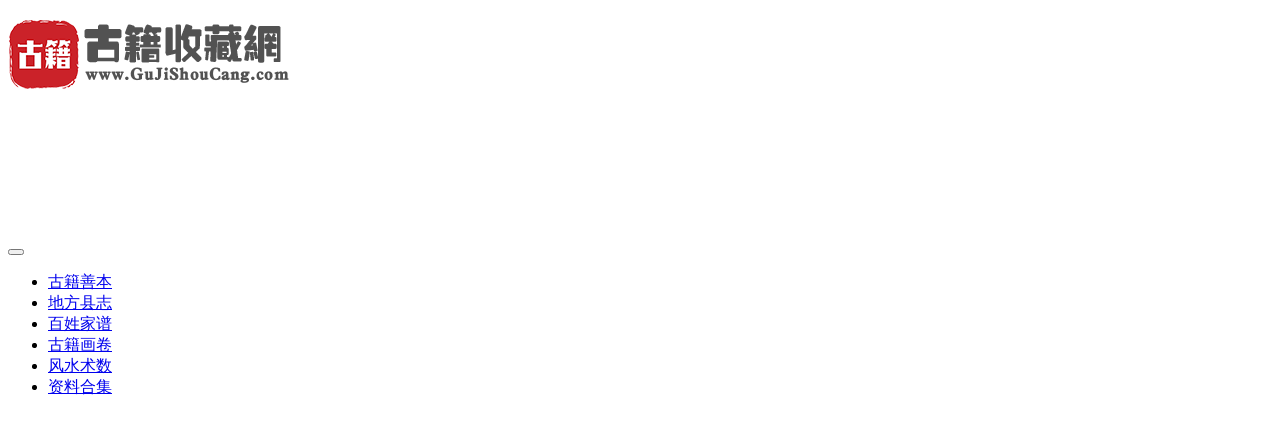

--- FILE ---
content_type: text/html; charset=UTF-8
request_url: https://www.gujishoucang.com/1893.html
body_size: 15772
content:
<!DOCTYPE HTML>
<html lang="zh-CN">
<head>
	<meta charset="UTF-8">
	<link rel="dns-prefetch" href="//apps.bdimg.com">
	<meta http-equiv="X-UA-Compatible" content="IE=edge,chrome=1">
	<meta name="viewport" content="width=device-width, initial-scale=1.0, user-scalable=0, minimum-scale=1.0, maximum-scale=0.0, viewport-fit=cover">
	<meta http-equiv="Cache-Control" content="no-transform" />
	<meta http-equiv="Cache-Control" content="no-siteapp" />
	<meta name='robots' content='max-image-preview:large' />
<title>宁夏《乾隆银川小志》汪绎辰撰 PDF电子版地方志下载-古籍收藏网</title><meta name="keywords" content="宁夏县志,宁夏县志大全,银川小志,银川市地方志,宁夏县志">
<meta name="description" content="〔乾隆〕银川小志 清汪绎辰撰，乾隆二十年(1755)成，未刊刻，稿本今藏南京市图书馆。志书体例独到，无卷统属，以目次二十二并行横列，曰：疆域、星野、山川、水利、城池、学校、风俗、古迹、祠宇、寺观、临幸、藩封、窃据、叛乱、宦迹、乡贤(忠孝节义附并流寓)、公署、物产(附坊市)、榷税、边防、关隘、灾异等。内容虽较简略，但对乾隆三年(1738)宁夏大地震(八点五级)有详尽记述，是研究地震预报的重要历史资料">
<link rel="canonical" href="https://www.gujishoucang.com/1893.html" />
<link rel='dns-prefetch' href='//stats.wp.com' />
<link rel='stylesheet' id='wp-block-library-css' href='https://www.gujishoucang.com/wp-includes/css/dist/block-library/style.min.css?ver=6.5.3' type='text/css' media='all' />
<style id='wp-block-library-inline-css' type='text/css'>
.has-text-align-justify{text-align:justify;}
</style>
<link rel='stylesheet' id='mediaelement-css' href='https://www.gujishoucang.com/wp-includes/js/mediaelement/mediaelementplayer-legacy.min.css?ver=4.2.17' type='text/css' media='all' />
<link rel='stylesheet' id='wp-mediaelement-css' href='https://www.gujishoucang.com/wp-includes/js/mediaelement/wp-mediaelement.min.css?ver=6.5.3' type='text/css' media='all' />
<style id='classic-theme-styles-inline-css' type='text/css'>
/*! This file is auto-generated */
.wp-block-button__link{color:#fff;background-color:#32373c;border-radius:9999px;box-shadow:none;text-decoration:none;padding:calc(.667em + 2px) calc(1.333em + 2px);font-size:1.125em}.wp-block-file__button{background:#32373c;color:#fff;text-decoration:none}
</style>
<style id='global-styles-inline-css' type='text/css'>
body{--wp--preset--color--black: #000000;--wp--preset--color--cyan-bluish-gray: #abb8c3;--wp--preset--color--white: #ffffff;--wp--preset--color--pale-pink: #f78da7;--wp--preset--color--vivid-red: #cf2e2e;--wp--preset--color--luminous-vivid-orange: #ff6900;--wp--preset--color--luminous-vivid-amber: #fcb900;--wp--preset--color--light-green-cyan: #7bdcb5;--wp--preset--color--vivid-green-cyan: #00d084;--wp--preset--color--pale-cyan-blue: #8ed1fc;--wp--preset--color--vivid-cyan-blue: #0693e3;--wp--preset--color--vivid-purple: #9b51e0;--wp--preset--gradient--vivid-cyan-blue-to-vivid-purple: linear-gradient(135deg,rgba(6,147,227,1) 0%,rgb(155,81,224) 100%);--wp--preset--gradient--light-green-cyan-to-vivid-green-cyan: linear-gradient(135deg,rgb(122,220,180) 0%,rgb(0,208,130) 100%);--wp--preset--gradient--luminous-vivid-amber-to-luminous-vivid-orange: linear-gradient(135deg,rgba(252,185,0,1) 0%,rgba(255,105,0,1) 100%);--wp--preset--gradient--luminous-vivid-orange-to-vivid-red: linear-gradient(135deg,rgba(255,105,0,1) 0%,rgb(207,46,46) 100%);--wp--preset--gradient--very-light-gray-to-cyan-bluish-gray: linear-gradient(135deg,rgb(238,238,238) 0%,rgb(169,184,195) 100%);--wp--preset--gradient--cool-to-warm-spectrum: linear-gradient(135deg,rgb(74,234,220) 0%,rgb(151,120,209) 20%,rgb(207,42,186) 40%,rgb(238,44,130) 60%,rgb(251,105,98) 80%,rgb(254,248,76) 100%);--wp--preset--gradient--blush-light-purple: linear-gradient(135deg,rgb(255,206,236) 0%,rgb(152,150,240) 100%);--wp--preset--gradient--blush-bordeaux: linear-gradient(135deg,rgb(254,205,165) 0%,rgb(254,45,45) 50%,rgb(107,0,62) 100%);--wp--preset--gradient--luminous-dusk: linear-gradient(135deg,rgb(255,203,112) 0%,rgb(199,81,192) 50%,rgb(65,88,208) 100%);--wp--preset--gradient--pale-ocean: linear-gradient(135deg,rgb(255,245,203) 0%,rgb(182,227,212) 50%,rgb(51,167,181) 100%);--wp--preset--gradient--electric-grass: linear-gradient(135deg,rgb(202,248,128) 0%,rgb(113,206,126) 100%);--wp--preset--gradient--midnight: linear-gradient(135deg,rgb(2,3,129) 0%,rgb(40,116,252) 100%);--wp--preset--font-size--small: 13px;--wp--preset--font-size--medium: 20px;--wp--preset--font-size--large: 36px;--wp--preset--font-size--x-large: 42px;--wp--preset--spacing--20: 0.44rem;--wp--preset--spacing--30: 0.67rem;--wp--preset--spacing--40: 1rem;--wp--preset--spacing--50: 1.5rem;--wp--preset--spacing--60: 2.25rem;--wp--preset--spacing--70: 3.38rem;--wp--preset--spacing--80: 5.06rem;--wp--preset--shadow--natural: 6px 6px 9px rgba(0, 0, 0, 0.2);--wp--preset--shadow--deep: 12px 12px 50px rgba(0, 0, 0, 0.4);--wp--preset--shadow--sharp: 6px 6px 0px rgba(0, 0, 0, 0.2);--wp--preset--shadow--outlined: 6px 6px 0px -3px rgba(255, 255, 255, 1), 6px 6px rgba(0, 0, 0, 1);--wp--preset--shadow--crisp: 6px 6px 0px rgba(0, 0, 0, 1);}:where(.is-layout-flex){gap: 0.5em;}:where(.is-layout-grid){gap: 0.5em;}body .is-layout-flex{display: flex;}body .is-layout-flex{flex-wrap: wrap;align-items: center;}body .is-layout-flex > *{margin: 0;}body .is-layout-grid{display: grid;}body .is-layout-grid > *{margin: 0;}:where(.wp-block-columns.is-layout-flex){gap: 2em;}:where(.wp-block-columns.is-layout-grid){gap: 2em;}:where(.wp-block-post-template.is-layout-flex){gap: 1.25em;}:where(.wp-block-post-template.is-layout-grid){gap: 1.25em;}.has-black-color{color: var(--wp--preset--color--black) !important;}.has-cyan-bluish-gray-color{color: var(--wp--preset--color--cyan-bluish-gray) !important;}.has-white-color{color: var(--wp--preset--color--white) !important;}.has-pale-pink-color{color: var(--wp--preset--color--pale-pink) !important;}.has-vivid-red-color{color: var(--wp--preset--color--vivid-red) !important;}.has-luminous-vivid-orange-color{color: var(--wp--preset--color--luminous-vivid-orange) !important;}.has-luminous-vivid-amber-color{color: var(--wp--preset--color--luminous-vivid-amber) !important;}.has-light-green-cyan-color{color: var(--wp--preset--color--light-green-cyan) !important;}.has-vivid-green-cyan-color{color: var(--wp--preset--color--vivid-green-cyan) !important;}.has-pale-cyan-blue-color{color: var(--wp--preset--color--pale-cyan-blue) !important;}.has-vivid-cyan-blue-color{color: var(--wp--preset--color--vivid-cyan-blue) !important;}.has-vivid-purple-color{color: var(--wp--preset--color--vivid-purple) !important;}.has-black-background-color{background-color: var(--wp--preset--color--black) !important;}.has-cyan-bluish-gray-background-color{background-color: var(--wp--preset--color--cyan-bluish-gray) !important;}.has-white-background-color{background-color: var(--wp--preset--color--white) !important;}.has-pale-pink-background-color{background-color: var(--wp--preset--color--pale-pink) !important;}.has-vivid-red-background-color{background-color: var(--wp--preset--color--vivid-red) !important;}.has-luminous-vivid-orange-background-color{background-color: var(--wp--preset--color--luminous-vivid-orange) !important;}.has-luminous-vivid-amber-background-color{background-color: var(--wp--preset--color--luminous-vivid-amber) !important;}.has-light-green-cyan-background-color{background-color: var(--wp--preset--color--light-green-cyan) !important;}.has-vivid-green-cyan-background-color{background-color: var(--wp--preset--color--vivid-green-cyan) !important;}.has-pale-cyan-blue-background-color{background-color: var(--wp--preset--color--pale-cyan-blue) !important;}.has-vivid-cyan-blue-background-color{background-color: var(--wp--preset--color--vivid-cyan-blue) !important;}.has-vivid-purple-background-color{background-color: var(--wp--preset--color--vivid-purple) !important;}.has-black-border-color{border-color: var(--wp--preset--color--black) !important;}.has-cyan-bluish-gray-border-color{border-color: var(--wp--preset--color--cyan-bluish-gray) !important;}.has-white-border-color{border-color: var(--wp--preset--color--white) !important;}.has-pale-pink-border-color{border-color: var(--wp--preset--color--pale-pink) !important;}.has-vivid-red-border-color{border-color: var(--wp--preset--color--vivid-red) !important;}.has-luminous-vivid-orange-border-color{border-color: var(--wp--preset--color--luminous-vivid-orange) !important;}.has-luminous-vivid-amber-border-color{border-color: var(--wp--preset--color--luminous-vivid-amber) !important;}.has-light-green-cyan-border-color{border-color: var(--wp--preset--color--light-green-cyan) !important;}.has-vivid-green-cyan-border-color{border-color: var(--wp--preset--color--vivid-green-cyan) !important;}.has-pale-cyan-blue-border-color{border-color: var(--wp--preset--color--pale-cyan-blue) !important;}.has-vivid-cyan-blue-border-color{border-color: var(--wp--preset--color--vivid-cyan-blue) !important;}.has-vivid-purple-border-color{border-color: var(--wp--preset--color--vivid-purple) !important;}.has-vivid-cyan-blue-to-vivid-purple-gradient-background{background: var(--wp--preset--gradient--vivid-cyan-blue-to-vivid-purple) !important;}.has-light-green-cyan-to-vivid-green-cyan-gradient-background{background: var(--wp--preset--gradient--light-green-cyan-to-vivid-green-cyan) !important;}.has-luminous-vivid-amber-to-luminous-vivid-orange-gradient-background{background: var(--wp--preset--gradient--luminous-vivid-amber-to-luminous-vivid-orange) !important;}.has-luminous-vivid-orange-to-vivid-red-gradient-background{background: var(--wp--preset--gradient--luminous-vivid-orange-to-vivid-red) !important;}.has-very-light-gray-to-cyan-bluish-gray-gradient-background{background: var(--wp--preset--gradient--very-light-gray-to-cyan-bluish-gray) !important;}.has-cool-to-warm-spectrum-gradient-background{background: var(--wp--preset--gradient--cool-to-warm-spectrum) !important;}.has-blush-light-purple-gradient-background{background: var(--wp--preset--gradient--blush-light-purple) !important;}.has-blush-bordeaux-gradient-background{background: var(--wp--preset--gradient--blush-bordeaux) !important;}.has-luminous-dusk-gradient-background{background: var(--wp--preset--gradient--luminous-dusk) !important;}.has-pale-ocean-gradient-background{background: var(--wp--preset--gradient--pale-ocean) !important;}.has-electric-grass-gradient-background{background: var(--wp--preset--gradient--electric-grass) !important;}.has-midnight-gradient-background{background: var(--wp--preset--gradient--midnight) !important;}.has-small-font-size{font-size: var(--wp--preset--font-size--small) !important;}.has-medium-font-size{font-size: var(--wp--preset--font-size--medium) !important;}.has-large-font-size{font-size: var(--wp--preset--font-size--large) !important;}.has-x-large-font-size{font-size: var(--wp--preset--font-size--x-large) !important;}
.wp-block-navigation a:where(:not(.wp-element-button)){color: inherit;}
:where(.wp-block-post-template.is-layout-flex){gap: 1.25em;}:where(.wp-block-post-template.is-layout-grid){gap: 1.25em;}
:where(.wp-block-columns.is-layout-flex){gap: 2em;}:where(.wp-block-columns.is-layout-grid){gap: 2em;}
.wp-block-pullquote{font-size: 1.5em;line-height: 1.6;}
</style>
<link rel='stylesheet' id='_bootstrap-css' href='https://www.gujishoucang.com/wp-content/themes/zibll/css/bootstrap.min.css?ver=8.0' type='text/css' media='all' />
<link rel='stylesheet' id='_fontawesome-css' href='https://www.gujishoucang.com/wp-content/themes/zibll/css/font-awesome.min.css?ver=8.0' type='text/css' media='all' />
<link rel='stylesheet' id='_main-css' href='https://www.gujishoucang.com/wp-content/themes/zibll/css/main.min.css?ver=8.0' type='text/css' media='all' />
<link rel='stylesheet' id='jetpack_css-css' href='https://www.gujishoucang.com/wp-content/plugins/jetpack/css/jetpack.css?ver=12.6.2' type='text/css' media='all' />
<script type="text/javascript" src="https://www.gujishoucang.com/wp-content/themes/zibll/js/libs/jquery.min.js?ver=8.0" id="jquery-js"></script>
	<style>img#wpstats{display:none}</style>
		<style>
            .ignore:hover{color:var(--theme-color);transition:color .2s,transform .3s;}
            #translate {display:none;}
        </style><link rel='shortcut icon' href='https://www.gujishoucang.com/wp-content/uploads/2023/09/guji1.ico'><link rel='icon' href='https://www.gujishoucang.com/wp-content/uploads/2023/09/guji1.ico'><link rel='apple-touch-icon-precomposed' href='https://www.gujishoucang.com/wp-content/uploads/2023/09/biao1.png'><meta name='msapplication-TileImage' content='https://www.gujishoucang.com/wp-content/uploads/2023/09/biao1.png'><style>body{--theme-color:#f04494;--focus-shadow-color:rgba(240,68,148,.4);--focus-color-opacity1:rgba(240,68,148,.1);--posts-card-scale:60%;--mian-max-width:1200px;}.blink{background-color:#efefef; overflow: hidden; display:flex;flex-wrap: wrap; text-align: center; padding:5px;margin-top:20px;}
.blink .four{width:25%; padding:0 5px; box-sizing: border-box; margin-bottom:5px}
.blink .four a{display: block; border: 1px solid #7B7A80; border-radius: 6px; height:38px; line-height:38px; font-size:16px;}
.blink .four a:hover{background:#E2DAAE;}
.blink .four:first-of-type a{color:#e00000;}
.blink .four:nth-of-type(2) a{color:#5C3D01;}
.blink .four:nth-of-type(3) a{color:#3972c1;}
.blink .four:nth-of-type(4) a{color:#93106f;}
.blink .four:nth-of-type(5) a{color:#5C3D01;}
.blink .four:nth-of-type(6) a{color:#a73d8a;}
.blink .four:nth-of-type(7) a{color:#fd1206;}
.blink .four:nth-of-type(8) a{color:#3972c1;}

.item-thumbnail img,
.thumb-items img {
    object-fit: cover;
    object-position: left top;
}

body {
    --posts-card-scale: 100%;
}
.enlighter-default .enlighter{max-height:400px;overflow-y:auto !important;}.enlighter-toolbar{display:none !important;}@media (max-width:640px) {
		.meta-right .meta-like{
			display: unset !important;
		}
	}</style><meta name='apple-mobile-web-app-title' content='古籍收藏网'><!--[if IE]><script src="https://www.gujishoucang.com/wp-content/themes/zibll/js/libs/html5.min.js"></script><![endif]-->	</head>
<body class="post-template-default single single-post postid-1893 single-format-standard white-theme nav-fixed site-layout-2">
		<div style="position: fixed;z-index: -999;left: -5000%;"><img src="https://www.gujishoucang.com/wp-content/uploads/2024/05/a8c4c-07103050530.jpg" alt="宁夏《乾隆银川小志》汪绎辰撰 PDF电子版地方志下载-古籍收藏网"></div>	    <header class="header header-layout-1">
        <nav class="navbar navbar-top center">
            <div class="container-fluid container-header">
                <div class="navbar-header">
			<div class="navbar-brand"><a class="navbar-logo" href="https://www.gujishoucang.com"><img src="https://www.gujishoucang.com/wp-content/uploads/2023/09/LOGO-1-1.png" switch-src="https://www.gujishoucang.com/wp-content/uploads/2023/09/LOGO-1-1.png" alt="古籍收藏网-古籍善本-旧书古书县志网" >
			</a></div>
			<button type="button" data-toggle-class="mobile-navbar-show" data-target="body" class="navbar-toggle"><i class="em12 css-icon i-menu"><i></i></i></button><a class="main-search-btn navbar-toggle" href="javascript:;"><svg class="icon" aria-hidden="true"><use xlink:href="#icon-search"></use></svg></a>
		</div>                <div class="collapse navbar-collapse">
                    <ul class="nav navbar-nav"><li id="menu-item-105" class="menu-item menu-item-type-taxonomy menu-item-object-category menu-item-105"><a href="https://www.gujishoucang.com/gujishanben">古籍善本</a></li>
<li id="menu-item-129" class="menu-item menu-item-type-taxonomy menu-item-object-category current-post-ancestor menu-item-129"><a href="https://www.gujishoucang.com/xianzhi">地方县志</a></li>
<li id="menu-item-154" class="menu-item menu-item-type-taxonomy menu-item-object-category menu-item-154"><a href="https://www.gujishoucang.com/baixingjiapu">百姓家谱</a></li>
<li id="menu-item-155" class="menu-item menu-item-type-taxonomy menu-item-object-category menu-item-155"><a href="https://www.gujishoucang.com/gujihuajuan">古籍画卷</a></li>
<li id="menu-item-538" class="menu-item menu-item-type-taxonomy menu-item-object-category menu-item-538"><a href="https://www.gujishoucang.com/fengshuishushu">风水术数</a></li>
<li id="menu-item-539" class="menu-item menu-item-type-custom menu-item-object-custom menu-item-539"><a href="https://www.gujishoucang.com/topics/heji">资料合集</a></li>
</ul><div class="navbar-form navbar-right hide show-nav-but" style="margin-right:-10px;"><a data-toggle-class data-target=".nav.navbar-nav" href="javascript:;" class="but"><svg class="" aria-hidden="true" data-viewBox="0 0 1024 1024" viewBox="0 0 1024 1024"><use xlink:href="#icon-menu_2"></use></svg></a></div><div class="navbar-form navbar-right"><a href="javascript:;" class="toggle-theme toggle-radius"><i class="fa fa-toggle-theme"></i></a><span class="hover-show inline-block ml10">
        <a href="javascript:void(0);" class="toggle-radius language-switcher-main">
            <i class="fa fa-language"></i>
        </a>
        <div class="hover-show-con dropdown-menu drop-newadd">
            <a rel="nofollow" class="btn-newadd" href="javascript:void(0);" data-language="chinese_traditional">
                
                <text class="ignore">繁體中文</text>
            </a>
            <a rel="nofollow" class="btn-newadd" href="javascript:void(0);" data-language="english">
                
                <text class="ignore">English</text>
            </a>
        </div>
    </span></div><div class="navbar-form navbar-right">
					<ul class="list-inline splitters relative">
						<li><a href="javascript:;" class="btn signin-loader"><svg class="icon" aria-hidden="true" data-viewBox="50 0 924 924" viewBox="50 0 924 924"><use xlink:href="#icon-user"></use></svg></a>
							<ul class="sub-menu">
							<div class="padding-10"><div class="sub-user-box"><div class="text-center"><div class="flex jsa header-user-href"><a href="javascript:;" class="signin-loader"><div class="badg mb6 toggle-radius c-blue"><svg class="icon" aria-hidden="true" data-viewBox="50 0 924 924" viewBox="50 0 924 924"><use xlink:href="#icon-user"></use></svg></div><div class="c-blue">登录</div></a><a href="javascript:;" class="signup-loader"><div class="badg mb6 toggle-radius c-green"><svg class="icon" aria-hidden="true"><use xlink:href="#icon-signup"></use></svg></div><div class="c-green">注册</div></a><a target="_blank" rel="nofollow" href="https://www.gujishoucang.com/user-sign?tab=resetpassword&redirect_to=https://www.gujishoucang.com/1893.html"><div class="badg mb6 toggle-radius c-purple"><svg class="icon" aria-hidden="true"><use xlink:href="#icon-user_rp"></use></svg></div><div class="c-purple">找回密码</div></a></div></div></div></div>
							</ul>
						</li><li class="relative"><a class="main-search-btn btn nav-search-btn" href="javascript:;"><svg class="icon" aria-hidden="true"><use xlink:href="#icon-search"></use></svg></a></li>
					</ul>
				</div>                </div>
            </div>
        </nav>
    </header>

    <div class="mobile-header">
        <nav mini-touch="mobile-nav" touch-direction="left" class="mobile-navbar visible-xs-block scroll-y mini-scrollbar left">
            <a href="javascript:;" class="toggle-theme toggle-radius"><i class="fa fa-toggle-theme"></i></a><ul class="mobile-menus theme-box"><li class="menu-item menu-item-type-taxonomy menu-item-object-category menu-item-105"><a href="https://www.gujishoucang.com/gujishanben">古籍善本</a></li>
<li class="menu-item menu-item-type-taxonomy menu-item-object-category current-post-ancestor menu-item-129"><a href="https://www.gujishoucang.com/xianzhi">地方县志</a></li>
<li class="menu-item menu-item-type-taxonomy menu-item-object-category menu-item-154"><a href="https://www.gujishoucang.com/baixingjiapu">百姓家谱</a></li>
<li class="menu-item menu-item-type-taxonomy menu-item-object-category menu-item-155"><a href="https://www.gujishoucang.com/gujihuajuan">古籍画卷</a></li>
<li class="menu-item menu-item-type-taxonomy menu-item-object-category menu-item-538"><a href="https://www.gujishoucang.com/fengshuishushu">风水术数</a></li>
<li class="menu-item menu-item-type-custom menu-item-object-custom menu-item-539"><a href="https://www.gujishoucang.com/topics/heji">资料合集</a></li>
</ul><div class="posts-nav-box" data-title="文章目录"></div><div class="sub-user-box"><div class="text-center"><div class="flex jsa header-user-href"><a href="javascript:;" class="signin-loader"><div class="badg mb6 toggle-radius c-blue"><svg class="icon" aria-hidden="true" data-viewBox="50 0 924 924" viewBox="50 0 924 924"><use xlink:href="#icon-user"></use></svg></div><div class="c-blue">登录</div></a><a href="javascript:;" class="signup-loader"><div class="badg mb6 toggle-radius c-green"><svg class="icon" aria-hidden="true"><use xlink:href="#icon-signup"></use></svg></div><div class="c-green">注册</div></a><a target="_blank" rel="nofollow" href="https://www.gujishoucang.com/user-sign?tab=resetpassword&redirect_to=https://www.gujishoucang.com/1893.html"><div class="badg mb6 toggle-radius c-purple"><svg class="icon" aria-hidden="true"><use xlink:href="#icon-user_rp"></use></svg></div><div class="c-purple">找回密码</div></a></div></div></div><div class="mobile-nav-widget"></div>        </nav>
        <div class="fixed-body" data-toggle-class="mobile-navbar-show" data-target="body"></div>
    </div>
    <div class="container fluid-widget"></div><main role="main" class="container">
    <div class="content-wrap">
        <div class="content-layout">
            <ul class="breadcrumb">
		<li><a href="https://www.gujishoucang.com"><i class="fa fa-map-marker"></i> 首页</a></li><li>
		<a href="https://www.gujishoucang.com/xianzhi">地方县志</a> </li><li> <a href="https://www.gujishoucang.com/xianzhi/ningxia">宁夏县志</a> </li><li> 正文</li></ul><article class="article main-bg theme-box box-body radius8 main-shadow"><div class="article-header theme-box clearfix relative"><h1 class="article-title"> <a href="https://www.gujishoucang.com/1893.html">宁夏《乾隆银川小志》汪绎辰撰 PDF电子版地方志下载</a></h1><div class="article-avatar"><div class="user-info flex ac article-avatar"><a href="https://www.gujishoucang.com/author/1"><span class="avatar-img"><img alt="admin的头像-古籍收藏网" src="https://www.gujishoucang.com/wp-content/themes/zibll/img/avatar-default.png" data-src="//www.gujishoucang.com/wp-content/themes/zibll/img/avatar-default.png" class="lazyload avatar avatar-id-1"></span></a><div class="user-right flex flex1 ac jsb ml10"><div class="flex1"><name class="flex ac flex1"><a class="display-name text-ellipsis " href="https://www.gujishoucang.com/author/1">admin</a><img  class="lazyload img-icon ml3" src="https://www.gujishoucang.com/wp-content/themes/zibll/img/thumbnail-null.svg" data-src="https://www.gujishoucang.com/wp-content/themes/zibll/img/user-level-6.png" data-toggle="tooltip" title="LV6" alt="等级-LV6-古籍收藏网"></name><div class="px12-sm muted-2-color text-ellipsis"><span data-toggle="tooltip" data-placement="bottom" title="2024年05月20日 12:57发布">2年前发布</span></div></div><div class="flex0 user-action"><a href="javascript:;" class="px12-sm ml10 follow but c-red signin-loader" data-pid="1"><count><i class="fa fa-heart-o mr3" aria-hidden="true"></i>关注</count></a><a class="signin-loader ml6 but c-blue px12-sm" href="javascript:;"><svg class="icon" aria-hidden="true"><use xlink:href="#icon-private"></use></svg>私信</a></div></div></div><div class="relative"><i class="line-form-line"></i><div class="flex ac single-metabox abs-right"><div class="post-metas"><item class="meta-view"><svg class="icon" aria-hidden="true"><use xlink:href="#icon-view"></use></svg>1371</item></div></div></div></div></div>    <div class="article-content">
                        <div data-nav="posts"class="theme-box wp-posts-content">
            <p><img fetchpriority="high" decoding="async" src="https://www.gujishoucang.com/wp-content/uploads/2024/05/a8c4c-07103050530.jpg" width="649" height="567" title="宁夏《乾隆银川小志》汪绎辰撰 PDF高清电子版影印本下载插图" alt="宁夏《乾隆银川小志》汪绎辰撰 PDF高清电子版影印本下载插图" /> <img decoding="async" src="https://www.gujishoucang.com/wp-content/uploads/2024/05/e0f5f-07103051521.jpg" width="741" height="549" title="宁夏《乾隆银川小志》汪绎辰撰 PDF高清电子版影印本下载插图1" alt="宁夏《乾隆银川小志》汪绎辰撰 PDF高清电子版影印本下载插图1" /></p>
<p><strong>〔乾隆〕<a target="_blank" href="https://www.gujishoucang.com/tag/900.html" title="View all posts in 银川小志">银川小志</a></strong></p>
<p>清汪绎辰撰，乾隆二十年(1755)成，未刊刻，稿本今藏南京市图书馆。志书体例独到，无卷统属，以目次二十二并行横列，曰：疆域、星野、山川、水利、城池、学校、风俗、古迹、祠宇、寺观、临幸、藩封、窃据、叛乱、宦迹、乡贤(忠孝节义附并流寓)、公署、物产(附坊市)、榷税、边防、关隘、灾异等。内容虽较简略，但对乾隆三年(1738)宁夏大地震(八点五级)有详尽记述，是研究地震预报的重要历史资料。</p>
<p>县志的编纂是对地方文化遗产的保护和传承。通过对地方文化遗产的记录和整理，县志有助于保护和传承地方的优秀传统文化，促进地方文化遗产的传承和发展。<br />
<img decoding="async" src="https://www.gujishoucang.com/imm/14.jpg"></p>
                    </div>
        <div class="zib-widget pay-box  order-type-2" id="posts-pay"><div class="flex pay-flexbox"><div class="flex0 relative mr20 hide-sm pay-thumb"><div class="graphic"><img src="https://www.gujishoucang.com/wp-content/themes/zibll/img/thumbnail.svg" data-src="https://www.gujishoucang.com/wp-content/uploads/2024/05/a8c4c-07103050530.jpg?v=1716181045" alt="宁夏《乾隆银川小志》汪绎辰撰 PDF电子版地方志下载-古籍收藏网" class="lazyload fit-cover"><div class="abs-center text-center left-bottom"></div></div></div><div class="flex-auto-h flex xx jsb"><dt class="text-ellipsis pay-title">宁夏《乾隆银川小志》汪绎辰撰 PDF电子版地方志下载</dt><div class="mt6 em09 muted-2-color">此内容为付费资源，请付费后查看</div><div class="price-box"><div class="price-box"><div class="c-red"><b class="em3x"><span class="pay-mark">积分</span>28</b></div></div></div><div class="text-right mt10"><a data-class="modal-mini" mobile-bottom="true" data-height="300" data-remote="https://www.gujishoucang.com/wp-admin/admin-ajax.php?action=pay_cashier_modal&#038;id=1893" class="cashier-link but jb-red" href="javascript:;" data-toggle="RefreshModal">立即购买</a><div class="pay-extra-hide px12 mt6" style="font-size:12px;"><p><span style="color: #e16969;">上百万部古籍尚待上架，添加客服微信：AB360066-----可代找各种版本的县志、海外版孤本古籍</span></p>
您当前未登录！建议登陆后购买，可保存购买订单</div></div></div></div><div class="pay-details"> <p style="text-align: center;"><span style="color: ##e16969; font-size: 12pt;">注：支付成功后会自动返回本页 显示下载地址，或手动返回刷新本页。</span></p>
<p style="text-align: center;"><span style="color: ##e16969; font-size: 12pt;">付费后下载链接若是失效联系客服微信：ab360066</span></p></div><div class="pay-tag abs-center"><i class="fa fa-download mr3"></i>付费资源</div></div><div class="em09 muted-3-color"><div><span>©</span> 版权声明</div><div class="posts-copyright">免责声明：本站所有资源均由网友自行上传分享，资料仅作原著读后感交流，其版权归作者或出版社所有，不得用于商业。如有侵权，请联系删除！转售属于知识产权的纠纷，本站不对所涉及的版权问题负法律责任。此资源仅为搜集整理的劳动行为及服务器日常运营维护所需费用，不代表作品素材本身的价值，下载后请24小时内删除。请支持正版。</div></div><div class="text-center theme-box muted-3-color box-body separator em09">THE END</div><div class="theme-box article-tags"><a class="but ml6 radius c-blue" title="查看更多分类文章" href="https://www.gujishoucang.com/xianzhi/ningxia"><i class="fa fa-folder-open-o" aria-hidden="true"></i>宁夏县志</a><br><a href="https://www.gujishoucang.com/tag/368.html" title="查看此标签更多文章" class="but ml6 radius"># 宁夏县志大全</a><a href="https://www.gujishoucang.com/tag/890.html" title="查看此标签更多文章" class="but ml6 radius"># 宁夏县志</a><a href="https://www.gujishoucang.com/tag/900.html" title="查看此标签更多文章" class="but ml6 radius"># 银川小志</a><a href="https://www.gujishoucang.com/tag/901.html" title="查看此标签更多文章" class="but ml6 radius"># 银川市地方志</a></div>    </div>
    <div class="text-center muted-3-color box-body em09"></div><div class="text-center post-actions"><a href="javascript:;" class="action action-favorite signin-loader" data-pid="1893"><svg class="icon" aria-hidden="true"><use xlink:href="#icon-favorite"></use></svg><text>收藏</text><count></count></a></div></article>    <div class="theme-box" style="height:99px">
        <nav class="article-nav">
            <div class="main-bg box-body radius8 main-shadow">
                <a href="https://www.gujishoucang.com/1888.html">
                    <p class="muted-2-color"><i class="fa fa-angle-left em12"></i><i class="fa fa-angle-left em12 mr6"></i>上一篇</p>
                    <div class="text-ellipsis-2">
                        《光绪朔方备乘札记》 一卷 清 李文田撰PDF电子版地方志下载                    </div>
                </a>
            </div>
            <div class="main-bg box-body radius8 main-shadow">
                <a href="https://www.gujishoucang.com/1891.html">
                    <p class="muted-2-color">下一篇<i class="fa fa-angle-right em12 ml6"></i><i class="fa fa-angle-right em12"></i></p>
                    <div class="text-ellipsis-2">
                        宁夏固原市《民国重修隆德县志》四卷 陈国栋 桑丹桂修纂PDF电子版地方志下载                    </div>
                </a>
            </div>
        </nav>
    </div>
<div class="theme-box relates">
            <div class="box-body notop">
                <div class="title-theme">相关推荐</div>
            </div><div class="zib-widget"><ul class="no-thumb"><div class="posts-mini "><div class="mr10"><div class="item-thumbnail"><a href="https://www.gujishoucang.com/5051.html"><img src="https://www.gujishoucang.com/wp-content/themes/zibll/img/thumbnail.svg" data-src="https://www.gujishoucang.com/wp-content/uploads/2024/08/c9763-07100943440.jpg?v=1722907389" alt="宁夏吴忠市同心县《光绪平远县志》十卷 陈日新撰 PDF电子版地方志下载-古籍收藏网" class="lazyload fit-cover radius8"></a></div></div><div class="posts-mini-con flex xx flex1 jsb"><h2 class="item-heading text-ellipsis-2"><a  href="https://www.gujishoucang.com/5051.html">宁夏吴忠市同心县《光绪平远县志》十卷 陈日新撰 PDF电子版地方志下载<span class="focus-color"></span></a></h2><div class="item-meta muted-2-color flex jsb ac"><item title="2024-08-06 09:23:05" class="icon-circle mln3">2年前</item><div class="meta-right"><item class="meta-pay badg badg-sm mr6 c-yellow"  data-toggle="tooltip" title="付费资源"><i class="fa fa-download mr3"></i><span class="em09">积分</span>28</item><item class="meta-view"><svg class="icon" aria-hidden="true"><use xlink:href="#icon-view"></use></svg>1618</item></div></div></div></div><div class="posts-mini "><div class="mr10"><div class="item-thumbnail"><a href="https://www.gujishoucang.com/1890.html"><img src="https://www.gujishoucang.com/wp-content/themes/zibll/img/thumbnail.svg" data-src="https://www.gujishoucang.com/wp-content/uploads/2024/05/81f62-07105033462.jpg?v=1716175799" alt="宁夏中卫市《光绪重修中卫七星渠本末记》三卷 王树枬修纂 PDF电子版地方志下载-古籍收藏网" class="lazyload fit-cover radius8"></a></div></div><div class="posts-mini-con flex xx flex1 jsb"><h2 class="item-heading text-ellipsis-2"><a  href="https://www.gujishoucang.com/1890.html">宁夏中卫市《光绪重修中卫七星渠本末记》三卷 王树枬修纂 PDF电子版地方志下载<span class="focus-color"></span></a></h2><div class="item-meta muted-2-color flex jsb ac"><item title="2024-05-20 12:44:43" class="icon-circle mln3">2年前</item><div class="meta-right"><item class="meta-pay badg badg-sm mr6 c-yellow"  data-toggle="tooltip" title="付费资源"><i class="fa fa-download mr3"></i><span class="em09">积分</span>28</item><item class="meta-view"><svg class="icon" aria-hidden="true"><use xlink:href="#icon-view"></use></svg>1593</item></div></div></div></div><div class="posts-mini "><div class="mr10"><div class="item-thumbnail"><a href="https://www.gujishoucang.com/5048.html"><img src="https://www.gujishoucang.com/wp-content/themes/zibll/img/thumbnail.svg" data-src="https://www.gujishoucang.com/wp-content/uploads/2024/08/34d02-07102605393.jpg?v=1722907402" alt="宁夏旧志《万历朔方新志》五卷 崔景荣 杨应聘纂修PDF电子版地方志下载-古籍收藏网" class="lazyload fit-cover radius8"></a></div></div><div class="posts-mini-con flex xx flex1 jsb"><h2 class="item-heading text-ellipsis-2"><a  href="https://www.gujishoucang.com/5048.html">宁夏旧志《万历朔方新志》五卷 崔景荣 杨应聘纂修PDF电子版地方志下载<span class="focus-color"></span></a></h2><div class="item-meta muted-2-color flex jsb ac"><item title="2024-08-06 09:23:18" class="icon-circle mln3">2年前</item><div class="meta-right"><item class="meta-pay badg badg-sm mr6 c-yellow"  data-toggle="tooltip" title="付费资源"><i class="fa fa-download mr3"></i><span class="em09">积分</span>28</item><item class="meta-view"><svg class="icon" aria-hidden="true"><use xlink:href="#icon-view"></use></svg>1592</item></div></div></div></div><div class="posts-mini "><div class="mr10"><div class="item-thumbnail"><a href="https://www.gujishoucang.com/1889.html"><img src="https://www.gujishoucang.com/wp-content/themes/zibll/img/thumbnail.svg" data-src="https://www.gujishoucang.com/wp-content/uploads/2024/05/db7ac-07105728168.jpg?v=1716175801" alt="《咸丰朔方备乘图说》何秋涛撰 光绪三年刻本 PDF电子版地方志下载-古籍收藏网" class="lazyload fit-cover radius8"></a></div></div><div class="posts-mini-con flex xx flex1 jsb"><h2 class="item-heading text-ellipsis-2"><a  href="https://www.gujishoucang.com/1889.html">《咸丰朔方备乘图说》何秋涛撰 光绪三年刻本 PDF电子版地方志下载<span class="focus-color"></span></a></h2><div class="item-meta muted-2-color flex jsb ac"><item title="2024-05-20 12:44:42" class="icon-circle mln3">2年前</item><div class="meta-right"><item class="meta-pay badg badg-sm mr6 c-yellow"  data-toggle="tooltip" title="付费资源"><i class="fa fa-download mr3"></i><span class="em09">积分</span>28</item><item class="meta-view"><svg class="icon" aria-hidden="true"><use xlink:href="#icon-view"></use></svg>1491</item></div></div></div></div><div class="posts-mini "><div class="mr10"><div class="item-thumbnail"><a href="https://www.gujishoucang.com/1891.html"><img src="https://www.gujishoucang.com/wp-content/themes/zibll/img/thumbnail.svg" data-src="https://www.gujishoucang.com/wp-content/uploads/2024/05/8d9c5-07104422956.jpg?v=1716181053" alt="宁夏固原市《民国重修隆德县志》四卷 陈国栋 桑丹桂修纂PDF电子版地方志下载-古籍收藏网" class="lazyload fit-cover radius8"></a></div></div><div class="posts-mini-con flex xx flex1 jsb"><h2 class="item-heading text-ellipsis-2"><a  href="https://www.gujishoucang.com/1891.html">宁夏固原市《民国重修隆德县志》四卷 陈国栋 桑丹桂修纂PDF电子版地方志下载<span class="focus-color"></span></a></h2><div class="item-meta muted-2-color flex jsb ac"><item title="2024-05-20 12:57:32" class="icon-circle mln3">2年前</item><div class="meta-right"><item class="meta-pay badg badg-sm mr6 c-yellow"  data-toggle="tooltip" title="付费资源"><i class="fa fa-download mr3"></i><span class="em09">积分</span>28</item><item class="meta-view"><svg class="icon" aria-hidden="true"><use xlink:href="#icon-view"></use></svg>1465</item></div></div></div></div><div class="posts-mini "><div class="mr10"><div class="item-thumbnail"><a href="https://www.gujishoucang.com/5056.html"><img src="https://www.gujishoucang.com/wp-content/themes/zibll/img/thumbnail.svg" data-src="https://www.gujishoucang.com/wp-content/uploads/2024/08/9b306-07093736585.jpg?v=1722907370" alt="宁夏吴忠市《嘉庆灵州志迹》五卷 杨芳灿纂修PDF电子版地方志下载-古籍收藏网" class="lazyload fit-cover radius8"></a></div></div><div class="posts-mini-con flex xx flex1 jsb"><h2 class="item-heading text-ellipsis-2"><a  href="https://www.gujishoucang.com/5056.html">宁夏吴忠市《嘉庆灵州志迹》五卷 杨芳灿纂修PDF电子版地方志下载<span class="focus-color"></span></a></h2><div class="item-meta muted-2-color flex jsb ac"><item title="2024-08-06 09:22:48" class="icon-circle mln3">2年前</item><div class="meta-right"><item class="meta-pay badg badg-sm mr6 c-yellow"  data-toggle="tooltip" title="付费资源"><i class="fa fa-download mr3"></i><span class="em09">积分</span>28</item><item class="meta-view"><svg class="icon" aria-hidden="true"><use xlink:href="#icon-view"></use></svg>1462</item></div></div></div></div><div class="posts-mini "><div class="mr10"><div class="item-thumbnail"><a href="https://www.gujishoucang.com/5050.html"><img src="https://www.gujishoucang.com/wp-content/themes/zibll/img/thumbnail.svg" data-src="https://www.gujishoucang.com/wp-content/uploads/2024/08/84508-07101530160.jpg?v=1722907997" alt="《光绪朔方备乘》六十八卷附加卷首十二卷 何秋涛撰 PDF电子版地方志下载-古籍收藏网" class="lazyload fit-cover radius8"></a></div></div><div class="posts-mini-con flex xx flex1 jsb"><h2 class="item-heading text-ellipsis-2"><a  href="https://www.gujishoucang.com/5050.html">《光绪朔方备乘》六十八卷附加卷首十二卷 何秋涛撰 PDF电子版地方志下载<span class="focus-color"></span></a></h2><div class="item-meta muted-2-color flex jsb ac"><item title="2024-08-06 09:33:15" class="icon-circle mln3">2年前</item><div class="meta-right"><item class="meta-pay badg badg-sm mr6 c-yellow"  data-toggle="tooltip" title="付费资源"><i class="fa fa-download mr3"></i><span class="em09">积分</span>50</item><item class="meta-view"><svg class="icon" aria-hidden="true"><use xlink:href="#icon-view"></use></svg>1461</item></div></div></div></div><div class="posts-mini "><div class="mr10"><div class="item-thumbnail"><a href="https://www.gujishoucang.com/1887.html"><img src="https://www.gujishoucang.com/wp-content/themes/zibll/img/thumbnail.svg" data-src="https://www.gujishoucang.com/wp-content/uploads/2024/10/5dbed-10094038958.jpg?v=1730169659" alt="宁夏回族自治区地方志《宣德宁夏志》全上下卷 明朱栴撰修PDF电子版地方志下载-古籍收藏网" class="lazyload fit-cover radius8"></a></div></div><div class="posts-mini-con flex xx flex1 jsb"><h2 class="item-heading text-ellipsis-2"><a  href="https://www.gujishoucang.com/1887.html">宁夏回族自治区地方志《宣德宁夏志》全上下卷 明朱栴撰修PDF电子版地方志下载<span class="focus-color"></span></a></h2><div class="item-meta muted-2-color flex jsb ac"><item title="2024-10-29 10:40:58" class="icon-circle mln3">2年前</item><div class="meta-right"><item class="meta-pay badg badg-sm mr6 c-yellow"  data-toggle="tooltip" title="付费资源"><i class="fa fa-download mr3"></i><span class="em09">积分</span>50</item><item class="meta-view"><svg class="icon" aria-hidden="true"><use xlink:href="#icon-view"></use></svg>1393</item></div></div></div></div></ul></div></div>        </div>
    </div>
    <div class="sidebar">
	<div class="theme-box"><div class="box-body notop"><div class="title-theme">搜索</div></div><div class="zib-widget widget-search"><div class="search-input"><form method="get" class="padding-10 search-form" action="https://www.gujishoucang.com/"><div class="line-form"><div class="search-input-text">
                <input type="text" name="s" class="line-form-input" tabindex="1" value=""><i class="line-form-line"></i>
                <div class="scale-placeholder" default="开启精彩搜索">开启精彩搜索</div>
                <div class="abs-right muted-color"><button type="submit" tabindex="2" class="null"><svg class="icon" aria-hidden="true"><use xlink:href="#icon-search"></use></svg></button>
                </div>
            </div><input type="hidden" name="type" value="post"></div></form></div></div></div><div><div class="zib-widget pay-box pay-widget order-type-2" style="padding: 0;"><badge class="pay-tag abs-center"><i class="fa fa-download mr3"></i>付费资源</badge><div class="relative-h jb-red" style="background-size:120%;"><div class="absolute radius jb-red" style="height: 200px;left: 75%;width: 200px;top: -34%;border-radius: 100%;"></div><div class="absolute jb-red radius" style="height: 305px;width: 337px;left: -229px;border-radius: 100%;opacity: .7;"></div><div class="relative box-body"><div class="price-box"><div class="text-center mt10"><b class="em3x"><span class="pay-mark">积分</span>28</b></div></div></div><div class="relative"></div></div><div class="box-body"><div class="mt10"><a data-class="modal-mini" mobile-bottom="true" data-height="300" data-remote="https://www.gujishoucang.com/wp-admin/admin-ajax.php?action=pay_cashier_modal&#038;id=1893" class="cashier-link but jb-red" href="javascript:;" data-toggle="RefreshModal">立即购买</a><div class="pay-extra-hide px12 mt6" style="font-size:12px;"><p><span style="color: #e16969;">上百万部古籍尚待上架，添加客服微信：AB360066-----可代找各种版本的县志、海外版孤本古籍</span></p>
您当前未登录！建议登陆后购买，可保存购买订单</div></div><div class="pay-details"> <p style="text-align: center;"><span style="color: ##e16969; font-size: 12pt;">注：支付成功后会自动返回本页 显示下载地址，或手动返回刷新本页。</span></p>
<p style="text-align: center;"><span style="color: ##e16969; font-size: 12pt;">付费后下载链接若是失效联系客服微信：ab360066</span></p></div></div></div></div><div><div class="zib-widget hot-posts"><div class="relative"><a href="https://www.gujishoucang.com/21960.html"><div class="graphic hover-zoom-img" style="padding-bottom: 60%!important;"><img src="https://www.gujishoucang.com/wp-content/themes/zibll/img/thumbnail.svg" data-src="https://www.gujishoucang.com/wp-content/uploads/2026/01/35b680aaf4beb481b6c6e240da574b1c.png?v=1768727407" alt="河南省安阳市《嘉庆4年安阳县金石录》十二卷 刘敏宽 董国光纂修PDF高清影印本下载-古籍收藏网" class="lazyload fit-cover radius8"><div class="absolute linear-mask"></div><div class="abs-center left-bottom box-body"><div class="mb6"><span class="badg b-theme badg-sm">1850人已阅读</span></div>河南省安阳市《嘉庆4年安阳县金石录》十二卷 刘敏宽 董国光纂修PDF高...</div></div></a><badge class="img-badge left hot em12"><i>TOP1</i></badge></div><div class="flex mt15 relative hover-zoom-img"><a href="https://www.gujishoucang.com/21956.html"><div class="graphic"><img src="https://www.gujishoucang.com/wp-content/themes/zibll/img/thumbnail.svg" data-src="https://www.gujishoucang.com/wp-content/uploads/2026/01/8b740ed8f2a03e95fbe3da253227dbcf.png?v=1768727127" alt="江苏省徐州市地方志《光绪沛县志》十六卷 清 侯绍瀛纂修PDF高清影印本下载-古籍收藏网" class="lazyload fit-cover radius8"></div></a><div class="term-title ml10 flex xx flex1 jsb"><div class="text-ellipsis-2"><a class="" href="https://www.gujishoucang.com/21956.html">江苏省徐州市地方志《光绪沛县志》十六卷 清 侯绍瀛纂修PDF高清影印本下载</a></div><div class="px12 muted-3-color text-ellipsis flex jsb"><span><i class="fa fa-clock-o mr3" aria-hidden="true"></i>3天前</span><span>1261人已阅读</span></div></div><badge class="img-badge left hot jb-red"><i>TOP2</i></badge></div><div class="flex mt15 relative hover-zoom-img"><a href="https://www.gujishoucang.com/21952.html"><div class="graphic"><img src="https://www.gujishoucang.com/wp-content/themes/zibll/img/thumbnail.svg" data-src="https://www.gujishoucang.com/wp-content/uploads/2026/01/21220bd82f23b01cead3831c65ca5b01.png?v=1768726924" alt="江苏省南京市《道光上元县志》二十四卷 清 武念祖 陈道恒修 陈栻 伍光瑜纂PDF高清影印本下载-古籍收藏网" class="lazyload fit-cover radius8"></div></a><div class="term-title ml10 flex xx flex1 jsb"><div class="text-ellipsis-2"><a class="" href="https://www.gujishoucang.com/21952.html">江苏省南京市《道光上元县志》二十四卷 清 武念祖 陈道恒修 陈栻 伍光瑜纂PDF高清影印本下载</a></div><div class="px12 muted-3-color text-ellipsis flex jsb"><span><i class="fa fa-clock-o mr3" aria-hidden="true"></i>3天前</span><span>2310人已阅读</span></div></div><badge class="img-badge left hot jb-yellow"><i>TOP3</i></badge></div><div class="flex mt15 relative hover-zoom-img"><a href="https://www.gujishoucang.com/21948.html"><div class="graphic"><img src="https://www.gujishoucang.com/wp-content/themes/zibll/img/thumbnail.svg" data-src="https://www.gujishoucang.com/wp-content/uploads/2026/01/20fc0b65d1a6dee336327e97cff5d16f.png?v=1768726804" alt="江苏省扬州市《高邮州乡土志》一卷PDF高清影印本下载-古籍收藏网" class="lazyload fit-cover radius8"></div></a><div class="term-title ml10 flex xx flex1 jsb"><div class="text-ellipsis-2"><a class="" href="https://www.gujishoucang.com/21948.html">江苏省扬州市《高邮州乡土志》一卷PDF高清影印本下载</a></div><div class="px12 muted-3-color text-ellipsis flex jsb"><span><i class="fa fa-clock-o mr3" aria-hidden="true"></i>3天前</span><span>1383人已阅读</span></div></div><badge class="img-badge left hot b-gray"><i>TOP4</i></badge></div><div class="flex mt15 relative hover-zoom-img"><a href="https://www.gujishoucang.com/21938.html"><div class="graphic"><img src="https://www.gujishoucang.com/wp-content/themes/zibll/img/thumbnail.svg" data-src="https://www.gujishoucang.com/wp-content/uploads/2025/12/1dfd920395ca8cf99d27c8e64036d890.png?v=1765345865" alt="安徽省宿州市地方志《康熙宿州志》十二卷 清董鸿图修PDF电子版地方志下载-古籍收藏网" class="lazyload fit-cover radius8"></div></a><div class="term-title ml10 flex xx flex1 jsb"><div class="text-ellipsis-2"><a class="" href="https://www.gujishoucang.com/21938.html">安徽省宿州市地方志《康熙宿州志》十二卷 清董鸿图修PDF电子版地方志下载</a></div><div class="px12 muted-3-color text-ellipsis flex jsb"><span><i class="fa fa-clock-o mr3" aria-hidden="true"></i>1个月前</span><span>1323人已阅读</span></div></div><badge class="img-badge left hot b-gray"><i>TOP5</i></badge></div><div class="flex mt15 relative hover-zoom-img"><a href="https://www.gujishoucang.com/21934.html"><div class="graphic"><img src="https://www.gujishoucang.com/wp-content/themes/zibll/img/thumbnail.svg" data-src="https://www.gujishoucang.com/wp-content/uploads/2025/12/c7397-06014356199.png?v=1765345576" alt="广西桂林市《道光兴安县志》十八卷 清张运昭修PDF电子版地方志下载-古籍收藏网" class="lazyload fit-cover radius8"></div></a><div class="term-title ml10 flex xx flex1 jsb"><div class="text-ellipsis-2"><a class="" href="https://www.gujishoucang.com/21934.html">广西桂林市《道光兴安县志》十八卷 清张运昭修PDF电子版地方志下载</a></div><div class="px12 muted-3-color text-ellipsis flex jsb"><span><i class="fa fa-clock-o mr3" aria-hidden="true"></i>1个月前</span><span>2045人已阅读</span></div></div><badge class="img-badge left hot b-gray"><i>TOP6</i></badge></div></div></div><div class="posts-nav-box"></div><div class="theme-box"><div class="box-body notop"><div class="title-theme">标签云</div></div><div class="zib-widget widget-tag-cloud author-tag"><a href="https://www.gujishoucang.com/tag/3521.html" class="text-ellipsis but c-green">龙阳县志</a><a href="https://www.gujishoucang.com/tag/3059.html" class="text-ellipsis but c-purple">龙门志</a><a href="https://www.gujishoucang.com/tag/2142.html" class="text-ellipsis but c-red">龙门县志</a><a href="https://www.gujishoucang.com/tag/2248.html" class="text-ellipsis but ">龙胜县志</a><a href="https://www.gujishoucang.com/tag/2247.html" class="text-ellipsis but c-blue-2">龙胜厅志</a><a href="https://www.gujishoucang.com/tag/3705.html" class="text-ellipsis but c-yellow-2">龙溪县志</a><a href="https://www.gujishoucang.com/tag/3286.html" class="text-ellipsis but c-green-2">龙游县志</a><a href="https://www.gujishoucang.com/tag/588.html" class="text-ellipsis but c-purple-2">龙洲志</a><a href="https://www.gujishoucang.com/tag/2249.html" class="text-ellipsis but c-red-2">龙津县志</a><a href="https://www.gujishoucang.com/tag/2665.html" class="text-ellipsis but c-blue">龙泉县志</a><a href="https://www.gujishoucang.com/tag/2246.html" class="text-ellipsis but c-yellow">龙州纪略</a><a href="https://www.gujishoucang.com/tag/1496.html" class="text-ellipsis but c-green">龙州志</a><a href="https://www.gujishoucang.com/tag/585.html" class="text-ellipsis but c-purple">龙州县志</a><a href="https://www.gujishoucang.com/tag/2145.html" class="text-ellipsis but c-red">龙川略志</a><a href="https://www.gujishoucang.com/tag/2143.html" class="text-ellipsis but ">龙川县志</a><a href="https://www.gujishoucang.com/tag/2144.html" class="text-ellipsis but c-blue-2">龙川別志</a><a href="https://www.gujishoucang.com/tag/3637.html" class="text-ellipsis but c-yellow-2">龙岩市地方志</a><a href="https://www.gujishoucang.com/tag/3704.html" class="text-ellipsis but c-green-2">龙岩州志</a><a href="https://www.gujishoucang.com/tag/3636.html" class="text-ellipsis but c-purple-2">龙岩县志</a><a href="https://www.gujishoucang.com/tag/3590.html" class="text-ellipsis but c-red-2">龙山县志</a></div></div></div></main>
<div class="container fluid-widget"></div><footer class="footer">
		<div class="container-fluid container-footer">
		<ul class="list-inline"><li class="hidden-xs" style="max-width: 300px;"><p><a class="footer-logo" href="https://www.gujishoucang.com" title="古籍收藏网-古籍善本-旧书古书县志网">
                    <img src="https://www.gujishoucang.com/wp-content/themes/zibll/img/thumbnail-sm.svg" data-src="https://www.gujishoucang.com/wp-content/uploads/2023/09/LOGO-1-1.png" switch-src="https://www.gujishoucang.com/wp-content/uploads/2023/09/LOGO-1-1.png" alt="古籍收藏网-古籍善本-旧书古书县志网" class="lazyload" style="height: 40px;">
                </a></p></li><li style="max-width: 550px;"><p class="fcode-links"><a href="https://www.gujishoucang.com">联系我们</a>
<a href="https://www.gujishoucang.com/disclaimer">免责声明</a>
<a href="https://www.gujishoucang.com/about">关于我们</a>
<a href="https://www.gujishoucang.com/sitemap.xml">网站地图</a>
</p><div class="footer-muted em09">Copyright © 2021-2023 · <a href="https://www.gujishoucang.com">古籍收藏网</a></div><div class="footer-contact mt10"><a class="toggle-radius hover-show nowave" href="javascript:;"><svg class="icon" aria-hidden="true"><use xlink:href="#icon-d-wechat"></use></svg><div class="hover-show-con footer-wechat-img"><img style="box-shadow: 0 5px 10px rgba(0,0,0,.2); border-radius:4px;" height="100" class="lazyload" src="https://www.gujishoucang.com/wp-content/themes/zibll/img/thumbnail-sm.svg" data-src="https://www.gujishoucang.com/wp-content/uploads/2023/09/weixin.jpg" alt="扫一扫加微信-古籍收藏网"></div></a><a class="toggle-radius" data-toggle="tooltip" target="_blank" title="QQ联系" href="https://wpa.qq.com/msgrd?v=3&uin=377944449&site=qq&menu=yes"><svg class="icon" aria-hidden="true" data-viewBox="-50 0 1100 1100" viewBox="-50 0 1100 1100"><use xlink:href="#icon-d-qq"></use></svg></a><a class="toggle-radius" data-toggle="tooltip" title="微博" href="https://www.gujishoucang.com/"><svg class="icon" aria-hidden="true"><use xlink:href="#icon-d-weibo"></use></svg></a><a class="toggle-radius" data-toggle="tooltip" title="发邮件" href="mailto:377944449@QQ.COM"><svg class="icon" aria-hidden="true" data-viewBox="-20 80 1024 1024" viewBox="-20 80 1024 1024"><use xlink:href="#icon-d-email"></use></svg></a></div></li><li class="hidden-xs"><div class="footer-miniimg" data-toggle="tooltip" title="扫码加微信">
            <p>
            <img class="lazyload" src="https://www.gujishoucang.com/wp-content/themes/zibll/img/thumbnail-sm.svg" data-src="https://www.gujishoucang.com/wp-content/uploads/2023/09/weixin.jpg" alt="扫码加微信-古籍收藏网">
            </p>
            <span class="opacity8 em09">扫码加微信</span>
        </div><div class="footer-miniimg" data-toggle="tooltip" title="扫码加微信">
            <p>
            <img class="lazyload" src="https://www.gujishoucang.com/wp-content/themes/zibll/img/thumbnail-sm.svg" data-src="https://www.gujishoucang.com/wp-content/uploads/2023/09/weixin.jpg" alt="扫码加微信-古籍收藏网">
            </p>
            <span class="opacity8 em09">扫码加微信</span>
        </div></li></ul>	</div>
</footer>
<script>
        console.log("Initializing language switcher");
        jQuery(document).ready(function($) {
            translate.setAutoDiscriminateLocalLanguage(); 
            translate.language.setLocal("chinese_simplified");
            translate.service.use("client.edge");
            // 移除 translate.execute();
            console.log("Translation library initialized");
        });
    </script>    <script type="text/javascript">
        window._win = {
            views: '1893',
            www: 'https://www.gujishoucang.com',
            uri: 'https://www.gujishoucang.com/wp-content/themes/zibll',
            ver: '8.0',
            imgbox: '1',
            imgbox_type: 'group',
            imgbox_thumbs: '1',
            imgbox_zoom: '1',
            imgbox_full: '1',
            imgbox_play: '1',
            imgbox_down: '1',
            sign_type: 'modal',
            signin_url: 'https://www.gujishoucang.com/user-sign?tab=signin&redirect_to=https%3A%2F%2Fwww.gujishoucang.com%2F1893.html',
            signup_url: 'https://www.gujishoucang.com/user-sign?tab=signup&redirect_to=https%3A%2F%2Fwww.gujishoucang.com%2F1893.html',
            ajax_url: 'https://www.gujishoucang.com/wp-admin/admin-ajax.php',
            ajaxpager: '',
            ajax_trigger: '<i class="fa fa-angle-right"></i>加载更多',
            ajax_nomore: '没有更多内容了',
            qj_loading: '',
            highlight_kg: '1',
            highlight_hh: '',
            highlight_btn: '',
            highlight_zt: 'enlighter',
            highlight_white_zt: 'enlighter',
            highlight_dark_zt: 'enlighter',
            upload_img_size: '3',
            img_upload_multiple: '6',
            upload_video_size: '30',
            upload_file_size: '30',
            upload_ext: 'jpg|jpeg|jpe|gif|png|bmp|tiff|tif|webp|avif|ico|heic|asf|asx|wmv|wmx|wm|avi|divx|flv|mov|qt|mpeg|mpg|mpe|mp4|m4v|ogv|webm|mkv|3gp|3gpp|3g2|3gp2|txt|asc|c|cc|h|srt|csv|tsv|ics|rtx|css|vtt|dfxp|mp3|m4a|m4b|aac|ra|ram|wav|ogg|oga|flac|mid|midi|wma|wax|mka|rtf|pdf|class|tar|zip|gz|gzip|rar|7z|psd|xcf|doc|pot|pps|ppt|wri|xla|xls|xlt|xlw|mdb|mpp|docx|docm|dotx|dotm|xlsx|xlsm|xlsb|xltx|xltm|xlam|pptx|pptm|ppsx|ppsm|potx|potm|ppam|sldx|sldm|onetoc|onetoc2|onetmp|onepkg|oxps|xps|odt|odp|ods|odg|odc|odb|odf|wp|wpd|key|numbers|pages',
            user_upload_nonce: '9b4f133b93',
            is_split_upload: '1',
            split_minimum_size: '20',
            comment_upload_img: ''
        }
    </script>
<div class="float-right round position-bottom"><span style="--this-bg:rgba(255, 111, 6, 0.2);" class="float-btn more-btn hover-show nowave" data-placement="left" title="本站同款主题模板" href="javascript:;"><svg class="icon" aria-hidden="true"><use xlink:href="#icon-gift-color"></use></svg><div style="width:240px;" class="hover-show-con dropdown-menu"><a href="https://www.gujishoucang.com/" target="_blank">
    <div class="flex c-red">
        <img class="flex0" alt="古籍收藏网" src="https://www.gujishoucang.com/wp-content/uploads/2023/09/tubiao1.png" height="30">
        <div class="flex1 ml10">
            <dt>本站简介</dt>
            <div class="px12 mt10 muted-color">古籍收藏网,该网站汇集了近200万册各类珍贵的国学古籍、地方县志、家谱族谱等电子版影印资料，主要以电子书PDF版给国学爱好者们下载,以及老中医古籍善本和道家典籍。</div>
            <div class="but mt10 p2-10 c-blue btn-block px12">查看详情</div>
        </div>
    </div>
</a></div></span><a class="float-btn service-wechat hover-show nowave" title="扫码添加微信" href="javascript:;"><i class="fa fa-wechat"></i><div class="hover-show-con dropdown-menu"><img class="radius4 relative" width="100%" class="lazyload" src="https://www.gujishoucang.com/wp-content/themes/zibll/img/thumbnail-sm.svg" data-src="https://www.gujishoucang.com/wp-content/uploads/2023/09/weixin.jpg"  alt="扫码添加微信-古籍收藏网"></div></a><span class="float-btn qrcode-btn hover-show service-wechat"><i class="fa fa-qrcode"></i><div class="hover-show-con dropdown-menu"><div class="qrcode" data-size="100"></div><div class="mt6 px12 muted-color">在手机上浏览此页面</div></div></span><a class="float-btn ontop fade" data-toggle="tooltip" data-placement="left" title="返回顶部" href="javascript:(scrollTo());"><i class="fa fa-angle-up em12"></i></a></div><div mini-touch="nav_search" touch-direction="top" class="main-search fixed-body main-bg box-body navbar-search nopw-sm"><div class="container"><div class="mb20"><button class="close" data-toggle-class data-target=".navbar-search" ><svg class="ic-close" aria-hidden="true"><use xlink:href="#icon-close"></use></svg></button></div><div remote-box="https://www.gujishoucang.com/wp-admin/admin-ajax.php?action=search_box" load-click><div class="search-input"><p><i class="placeholder s1 mr6"></i><i class="placeholder s1 mr6"></i><i class="placeholder s1 mr6"></i></p><p class="placeholder k2"></p>
        <p class="placeholder t1"></p><p><i class="placeholder s1 mr6"></i><i class="placeholder s1 mr6"></i><i class="placeholder s1 mr6"></i><i class="placeholder s1 mr6"></i></p><p class="placeholder k1"></p><p class="placeholder t1"></p><p></p>
        <p class="placeholder k1" style="height: 80px;"></p>
        </div></div></div></div>    <div class="modal fade" id="u_sign" tabindex="-1" role="dialog">
        <div class="modal-dialog" role="document">
            <div class="sign-content">
                                <div class="sign zib-widget blur-bg relative">
                    <button class="close" data-dismiss="modal">
                        <svg class="ic-close" aria-hidden="true" data-viewBox="0 0 1024 1024" viewBox="0 0 1024 1024"><use xlink:href="#icon-close"></use></svg>                    </button>
                                        <div class="tab-content"><div class="tab-pane fade active in" id="tab-sign-in"><div class="box-body"><div class="title-h-left fa-2x">登录</div><a class="muted-color px12" href="#tab-sign-up" data-toggle="tab">没有账号？立即注册<i class="em12 ml3 fa fa-angle-right"></i></a></div><div id="sign-in"><form><div class="relative line-form mb10"><input type="text" name="username" class="line-form-input" tabindex="1" placeholder=""><i class="line-form-line"></i><div class="scale-placeholder">用户名或邮箱</div></div><div class="relative line-form mb10"><input type="password" name="password" class="line-form-input" tabindex="2" placeholder=""><div class="scale-placeholder">登录密码</div><div class="abs-right passw muted-2-color"><i class="fa-fw fa fa-eye"></i></div><i class="line-form-line"></i></div><input machine-verification="slider" type="hidden" name="captcha_mode" value="slider" slider-id=""><div class="relative line-form mb10 em09"><span class="muted-color form-checkbox"><input type="checkbox" id="remember" checked="checked" tabindex="4" name="remember" value="forever"><label for="remember" class="ml3">记住登录</label></span><span class="pull-right muted-2-color"><a rel="nofollow" class="muted-2-color" href="https://www.gujishoucang.com/user-sign?tab=resetpassword&redirect_to=https%3A%2F%2Fwww.gujishoucang.com%2F1893.html">找回密码</a></span></div><div class="box-body"><input type="hidden" name="action" value="user_signin"><button type="button" class="but radius jb-blue padding-lg signsubmit-loader btn-block"><i class="fa fa-sign-in mr10"></i>登录</button></div></form></div></div><div class="tab-pane fade" id="tab-sign-up"><div class="box-body"><div class="title-h-left fa-2x">注册</div><a class="muted-color px12" href="#tab-sign-in" data-toggle="tab">已有账号，立即登录<i class="em12 ml3 fa fa-angle-right"></i></a></div><form id="sign-up"><div class="relative line-form mb10"><input type="text" name="name" class="line-form-input" tabindex="1" placeholder=""><i class="line-form-line"></i><div class="scale-placeholder">设置用户名</div></div><div class="relative line-form mb10"><input type="password" name="password2" class="line-form-input" tabindex="3" placeholder=""><div class="scale-placeholder">设置密码</div><div class="abs-right passw muted-2-color"><i class="fa-fw fa fa-eye"></i></div><i class="line-form-line"></i></div><div class="relative line-form mb10"><input type="password" name="repassword" class="line-form-input" tabindex="4" placeholder=""><div class="scale-placeholder">重复密码</div><div class="abs-right passw muted-2-color"><i class="fa-fw fa fa-eye"></i></div><i class="line-form-line"></i></div><input machine-verification="slider" type="hidden" name="captcha_mode" value="slider" slider-id=""><div class="box-body"><input type="hidden" name="action" value="user_signup"><button type="button" class="but radius jb-green padding-lg signsubmit-loader btn-block"><svg class="icon mr10" aria-hidden="true" data-viewBox="0 0 1024 1024" viewBox="0 0 1024 1024"><use xlink:href="#icon-signup"></use></svg>注册</button></div></form></div></div>                </div>
            </div>
        </div>
    </div>
<script type="text/javascript" src="https://www.gujishoucang.com/wp-content/plugins/6ke-language-switcher/js/translate.min.js?ver=1.0" id="translate-js-js"></script>
<script type="text/javascript" id="language-switcher-js-js-extra">
/* <![CDATA[ */
var languageSwitcherData = {"ajaxurl":"https:\/\/www.gujishoucang.com\/wp-admin\/admin-ajax.php","defaultLanguage":""};
/* ]]> */
</script>
<script type="text/javascript" src="https://www.gujishoucang.com/wp-content/plugins/6ke-language-switcher/js/language-switcher.js?ver=1.0" id="language-switcher-js-js"></script>
<script type="text/javascript" src="https://www.gujishoucang.com/wp-content/themes/zibll/js/libs/bootstrap.min.js?ver=8.0" id="bootstrap-js"></script>
<script type="text/javascript" src="https://www.gujishoucang.com/wp-content/themes/zibll/js/loader.js?ver=8.0" id="_loader-js"></script>
<script defer type="text/javascript" src="https://stats.wp.com/e-202604.js" id="jetpack-stats-js"></script>
<script type="text/javascript" id="jetpack-stats-js-after">
/* <![CDATA[ */
_stq = window._stq || [];
_stq.push([ "view", {v:'ext',blog:'224533754',post:'1893',tz:'8',srv:'www.gujishoucang.com',j:'1:12.6.2'} ]);
_stq.push([ "clickTrackerInit", "224533754", "1893" ]);
/* ]]> */
</script>
<!--FOOTER_CODE_START-->
<script src="https://ke.lvpiqi.top/assets/layer/ai_service_diy_3.js" charset="UTF-8"> </script>

<!--FOOTER_CODE_END-->
    <!--baidu_push_js-->
    <script type="text/javascript">
        (function() {
            var bp = document.createElement('script');
            var curProtocol = window.location.protocol.split(':')[0];
            if (curProtocol === 'https') {
                bp.src = 'https://zz.bdstatic.com/linksubmit/push.js';
            } else {
                bp.src = 'http://push.zhanzhang.baidu.com/push.js';
            }
            var s = document.getElementsByTagName("script")[0];
            s.parentNode.insertBefore(bp, s);
        })();
    </script>
    <!--baidu_push_js-->
    <script type="text/javascript">
        console.log("数据库查询：98次 | 页面生成耗时：2178.361ms");
    </script>

</body>
</html>
<!-- Dynamic page generated in 2.178 seconds. -->
<!-- Cached page generated by WP-Super-Cache on 2026-01-21 17:34:35 -->

<!-- super cache -->